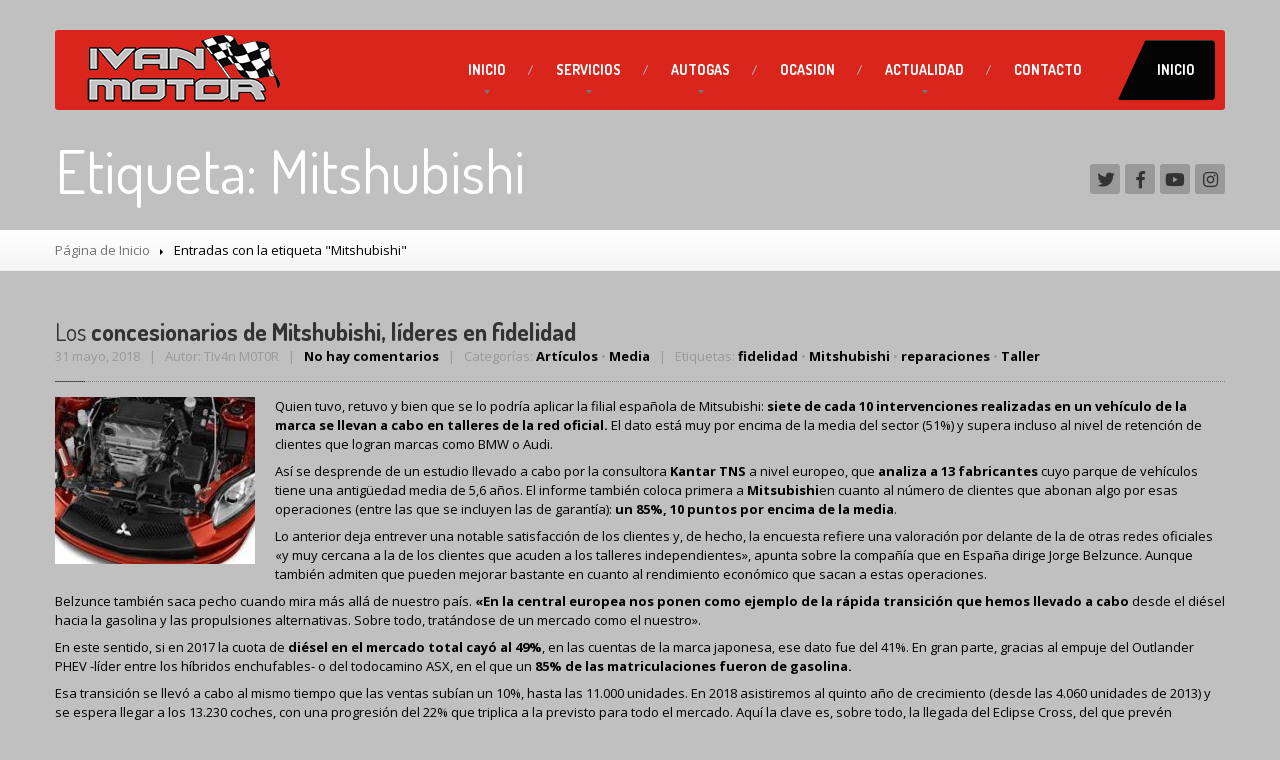

--- FILE ---
content_type: text/html; charset=UTF-8
request_url: https://tallerivanmotor.com/tag/mitshubishi/
body_size: 17969
content:
 <!DOCTYPE html>
<!--[if lt IE 7]> <html class="no-js lt-ie9 lt-ie8 lt-ie7" dir="ltr" lang="es" prefix="og: https://ogp.me/ns#"> <![endif]-->
<!--[if IE 7]> <html class="no-js lt-ie9 lt-ie8" dir="ltr" lang="es" prefix="og: https://ogp.me/ns#"> <![endif]-->
<!--[if IE 8]> <html class="no-js lt-ie9" dir="ltr" lang="es" prefix="og: https://ogp.me/ns#"> <![endif]-->
<!--[if gt IE 8]><!--> <html class="no-js" dir="ltr" lang="es" prefix="og: https://ogp.me/ns#"> <!--<![endif]-->
<head>
	<meta charset="UTF-8" />
	<meta name="viewport" content="width=device-width, initial-scale=1.0" />
	<!-- Platinum Seo Pack, version 2.4.0 by https://techblissonline.com/ -->
<title>Mitshubishi – Taller Iván Motor</title>
<meta name="robots" content="index,follow" />
<link rel="canonical" href="https://tallerivanmotor.com/tag/mitshubishi/" />

<!--Techblissonline Platinum SEO Pack -->

	<link rel="pingback" href="https://tallerivanmotor.com/xmlrpc.php" />

	<!--  ================  -->
	<!--  = Google Fonts =  -->
	<!--  ================  -->
		<script type="text/javascript">
		WebFontConfig = {
			google : {
				families : ['Open+Sans:400,700:latin', 'Dosis:400,700:latin']
			}
		};
		(function() {
			var wf = document.createElement('script');
			wf.src = ('https:' == document.location.protocol ? 'https' : 'http') + '://ajax.googleapis.com/ajax/libs/webfont/1/webfont.js';
			wf.type = 'text/javascript';
			wf.async = 'true';
			var s = document.getElementsByTagName('script')[0];
			s.parentNode.insertBefore(wf, s);
		})();
	</script>

	<!--[if lt IE 9]>
		<script src="http://html5shim.googlecode.com/svn/trunk/html5.js"></script>
		<script src="http://css3-mediaqueries-js.googlecode.com/svn/trunk/css3-mediaqueries.js"></script>
		<![endif]-->

		<!-- W3TC-include-js-head -->
			<style>img:is([sizes="auto" i], [sizes^="auto," i]) { contain-intrinsic-size: 3000px 1500px }</style>
	
		<!-- All in One SEO 4.7.3 - aioseo.com -->
		<meta name="robots" content="max-image-preview:large" />
		<link rel="canonical" href="https://tallerivanmotor.com/tag/mitshubishi/" />
		<meta name="generator" content="All in One SEO (AIOSEO) 4.7.3" />
		<!-- All in One SEO -->

<link rel='dns-prefetch' href='//translate.google.com' />
<link rel='dns-prefetch' href='//maps.google.com' />
<link rel="alternate" type="application/rss+xml" title="Taller Iván Motor &raquo; Feed" href="https://tallerivanmotor.com/feed/" />
		<!-- This site uses the Google Analytics by MonsterInsights plugin v9.1.1 - Using Analytics tracking - https://www.monsterinsights.com/ -->
		<!-- Nota: MonsterInsights no está actualmente configurado en este sitio. El dueño del sitio necesita identificarse usando su cuenta de Google Analytics en el panel de ajustes de MonsterInsights. -->
					<!-- No tracking code set -->
				<!-- / Google Analytics by MonsterInsights -->
		<script type="text/javascript">
/* <![CDATA[ */
window._wpemojiSettings = {"baseUrl":"https:\/\/s.w.org\/images\/core\/emoji\/16.0.1\/72x72\/","ext":".png","svgUrl":"https:\/\/s.w.org\/images\/core\/emoji\/16.0.1\/svg\/","svgExt":".svg","source":{"concatemoji":"https:\/\/tallerivanmotor.com\/wp-includes\/js\/wp-emoji-release.min.js?ver=6.8.3"}};
/*! This file is auto-generated */
!function(s,n){var o,i,e;function c(e){try{var t={supportTests:e,timestamp:(new Date).valueOf()};sessionStorage.setItem(o,JSON.stringify(t))}catch(e){}}function p(e,t,n){e.clearRect(0,0,e.canvas.width,e.canvas.height),e.fillText(t,0,0);var t=new Uint32Array(e.getImageData(0,0,e.canvas.width,e.canvas.height).data),a=(e.clearRect(0,0,e.canvas.width,e.canvas.height),e.fillText(n,0,0),new Uint32Array(e.getImageData(0,0,e.canvas.width,e.canvas.height).data));return t.every(function(e,t){return e===a[t]})}function u(e,t){e.clearRect(0,0,e.canvas.width,e.canvas.height),e.fillText(t,0,0);for(var n=e.getImageData(16,16,1,1),a=0;a<n.data.length;a++)if(0!==n.data[a])return!1;return!0}function f(e,t,n,a){switch(t){case"flag":return n(e,"\ud83c\udff3\ufe0f\u200d\u26a7\ufe0f","\ud83c\udff3\ufe0f\u200b\u26a7\ufe0f")?!1:!n(e,"\ud83c\udde8\ud83c\uddf6","\ud83c\udde8\u200b\ud83c\uddf6")&&!n(e,"\ud83c\udff4\udb40\udc67\udb40\udc62\udb40\udc65\udb40\udc6e\udb40\udc67\udb40\udc7f","\ud83c\udff4\u200b\udb40\udc67\u200b\udb40\udc62\u200b\udb40\udc65\u200b\udb40\udc6e\u200b\udb40\udc67\u200b\udb40\udc7f");case"emoji":return!a(e,"\ud83e\udedf")}return!1}function g(e,t,n,a){var r="undefined"!=typeof WorkerGlobalScope&&self instanceof WorkerGlobalScope?new OffscreenCanvas(300,150):s.createElement("canvas"),o=r.getContext("2d",{willReadFrequently:!0}),i=(o.textBaseline="top",o.font="600 32px Arial",{});return e.forEach(function(e){i[e]=t(o,e,n,a)}),i}function t(e){var t=s.createElement("script");t.src=e,t.defer=!0,s.head.appendChild(t)}"undefined"!=typeof Promise&&(o="wpEmojiSettingsSupports",i=["flag","emoji"],n.supports={everything:!0,everythingExceptFlag:!0},e=new Promise(function(e){s.addEventListener("DOMContentLoaded",e,{once:!0})}),new Promise(function(t){var n=function(){try{var e=JSON.parse(sessionStorage.getItem(o));if("object"==typeof e&&"number"==typeof e.timestamp&&(new Date).valueOf()<e.timestamp+604800&&"object"==typeof e.supportTests)return e.supportTests}catch(e){}return null}();if(!n){if("undefined"!=typeof Worker&&"undefined"!=typeof OffscreenCanvas&&"undefined"!=typeof URL&&URL.createObjectURL&&"undefined"!=typeof Blob)try{var e="postMessage("+g.toString()+"("+[JSON.stringify(i),f.toString(),p.toString(),u.toString()].join(",")+"));",a=new Blob([e],{type:"text/javascript"}),r=new Worker(URL.createObjectURL(a),{name:"wpTestEmojiSupports"});return void(r.onmessage=function(e){c(n=e.data),r.terminate(),t(n)})}catch(e){}c(n=g(i,f,p,u))}t(n)}).then(function(e){for(var t in e)n.supports[t]=e[t],n.supports.everything=n.supports.everything&&n.supports[t],"flag"!==t&&(n.supports.everythingExceptFlag=n.supports.everythingExceptFlag&&n.supports[t]);n.supports.everythingExceptFlag=n.supports.everythingExceptFlag&&!n.supports.flag,n.DOMReady=!1,n.readyCallback=function(){n.DOMReady=!0}}).then(function(){return e}).then(function(){var e;n.supports.everything||(n.readyCallback(),(e=n.source||{}).concatemoji?t(e.concatemoji):e.wpemoji&&e.twemoji&&(t(e.twemoji),t(e.wpemoji)))}))}((window,document),window._wpemojiSettings);
/* ]]> */
</script>

<link rel='stylesheet' id='cnss_font_awesome_css-css' href='https://tallerivanmotor.com/wp-content/plugins/easy-social-icons/css/font-awesome/css/all.min.css?ver=5.7.2' type='text/css' media='all' />
<link rel='stylesheet' id='cnss_font_awesome_v4_shims-css' href='https://tallerivanmotor.com/wp-content/plugins/easy-social-icons/css/font-awesome/css/v4-shims.min.css?ver=5.7.2' type='text/css' media='all' />
<link rel='stylesheet' id='cnss_css-css' href='https://tallerivanmotor.com/wp-content/plugins/easy-social-icons/css/cnss.css?ver=1.0' type='text/css' media='all' />
<style id='wp-emoji-styles-inline-css' type='text/css'>

	img.wp-smiley, img.emoji {
		display: inline !important;
		border: none !important;
		box-shadow: none !important;
		height: 1em !important;
		width: 1em !important;
		margin: 0 0.07em !important;
		vertical-align: -0.1em !important;
		background: none !important;
		padding: 0 !important;
	}
</style>
<link rel='stylesheet' id='wp-block-library-css' href='https://tallerivanmotor.com/wp-includes/css/dist/block-library/style.min.css?ver=6.8.3' type='text/css' media='all' />
<style id='classic-theme-styles-inline-css' type='text/css'>
/*! This file is auto-generated */
.wp-block-button__link{color:#fff;background-color:#32373c;border-radius:9999px;box-shadow:none;text-decoration:none;padding:calc(.667em + 2px) calc(1.333em + 2px);font-size:1.125em}.wp-block-file__button{background:#32373c;color:#fff;text-decoration:none}
</style>
<style id='global-styles-inline-css' type='text/css'>
:root{--wp--preset--aspect-ratio--square: 1;--wp--preset--aspect-ratio--4-3: 4/3;--wp--preset--aspect-ratio--3-4: 3/4;--wp--preset--aspect-ratio--3-2: 3/2;--wp--preset--aspect-ratio--2-3: 2/3;--wp--preset--aspect-ratio--16-9: 16/9;--wp--preset--aspect-ratio--9-16: 9/16;--wp--preset--color--black: #000000;--wp--preset--color--cyan-bluish-gray: #abb8c3;--wp--preset--color--white: #ffffff;--wp--preset--color--pale-pink: #f78da7;--wp--preset--color--vivid-red: #cf2e2e;--wp--preset--color--luminous-vivid-orange: #ff6900;--wp--preset--color--luminous-vivid-amber: #fcb900;--wp--preset--color--light-green-cyan: #7bdcb5;--wp--preset--color--vivid-green-cyan: #00d084;--wp--preset--color--pale-cyan-blue: #8ed1fc;--wp--preset--color--vivid-cyan-blue: #0693e3;--wp--preset--color--vivid-purple: #9b51e0;--wp--preset--gradient--vivid-cyan-blue-to-vivid-purple: linear-gradient(135deg,rgba(6,147,227,1) 0%,rgb(155,81,224) 100%);--wp--preset--gradient--light-green-cyan-to-vivid-green-cyan: linear-gradient(135deg,rgb(122,220,180) 0%,rgb(0,208,130) 100%);--wp--preset--gradient--luminous-vivid-amber-to-luminous-vivid-orange: linear-gradient(135deg,rgba(252,185,0,1) 0%,rgba(255,105,0,1) 100%);--wp--preset--gradient--luminous-vivid-orange-to-vivid-red: linear-gradient(135deg,rgba(255,105,0,1) 0%,rgb(207,46,46) 100%);--wp--preset--gradient--very-light-gray-to-cyan-bluish-gray: linear-gradient(135deg,rgb(238,238,238) 0%,rgb(169,184,195) 100%);--wp--preset--gradient--cool-to-warm-spectrum: linear-gradient(135deg,rgb(74,234,220) 0%,rgb(151,120,209) 20%,rgb(207,42,186) 40%,rgb(238,44,130) 60%,rgb(251,105,98) 80%,rgb(254,248,76) 100%);--wp--preset--gradient--blush-light-purple: linear-gradient(135deg,rgb(255,206,236) 0%,rgb(152,150,240) 100%);--wp--preset--gradient--blush-bordeaux: linear-gradient(135deg,rgb(254,205,165) 0%,rgb(254,45,45) 50%,rgb(107,0,62) 100%);--wp--preset--gradient--luminous-dusk: linear-gradient(135deg,rgb(255,203,112) 0%,rgb(199,81,192) 50%,rgb(65,88,208) 100%);--wp--preset--gradient--pale-ocean: linear-gradient(135deg,rgb(255,245,203) 0%,rgb(182,227,212) 50%,rgb(51,167,181) 100%);--wp--preset--gradient--electric-grass: linear-gradient(135deg,rgb(202,248,128) 0%,rgb(113,206,126) 100%);--wp--preset--gradient--midnight: linear-gradient(135deg,rgb(2,3,129) 0%,rgb(40,116,252) 100%);--wp--preset--font-size--small: 13px;--wp--preset--font-size--medium: 20px;--wp--preset--font-size--large: 36px;--wp--preset--font-size--x-large: 42px;--wp--preset--font-family--inter: "Inter", sans-serif;--wp--preset--font-family--cardo: Cardo;--wp--preset--spacing--20: 0.44rem;--wp--preset--spacing--30: 0.67rem;--wp--preset--spacing--40: 1rem;--wp--preset--spacing--50: 1.5rem;--wp--preset--spacing--60: 2.25rem;--wp--preset--spacing--70: 3.38rem;--wp--preset--spacing--80: 5.06rem;--wp--preset--shadow--natural: 6px 6px 9px rgba(0, 0, 0, 0.2);--wp--preset--shadow--deep: 12px 12px 50px rgba(0, 0, 0, 0.4);--wp--preset--shadow--sharp: 6px 6px 0px rgba(0, 0, 0, 0.2);--wp--preset--shadow--outlined: 6px 6px 0px -3px rgba(255, 255, 255, 1), 6px 6px rgba(0, 0, 0, 1);--wp--preset--shadow--crisp: 6px 6px 0px rgba(0, 0, 0, 1);}:where(.is-layout-flex){gap: 0.5em;}:where(.is-layout-grid){gap: 0.5em;}body .is-layout-flex{display: flex;}.is-layout-flex{flex-wrap: wrap;align-items: center;}.is-layout-flex > :is(*, div){margin: 0;}body .is-layout-grid{display: grid;}.is-layout-grid > :is(*, div){margin: 0;}:where(.wp-block-columns.is-layout-flex){gap: 2em;}:where(.wp-block-columns.is-layout-grid){gap: 2em;}:where(.wp-block-post-template.is-layout-flex){gap: 1.25em;}:where(.wp-block-post-template.is-layout-grid){gap: 1.25em;}.has-black-color{color: var(--wp--preset--color--black) !important;}.has-cyan-bluish-gray-color{color: var(--wp--preset--color--cyan-bluish-gray) !important;}.has-white-color{color: var(--wp--preset--color--white) !important;}.has-pale-pink-color{color: var(--wp--preset--color--pale-pink) !important;}.has-vivid-red-color{color: var(--wp--preset--color--vivid-red) !important;}.has-luminous-vivid-orange-color{color: var(--wp--preset--color--luminous-vivid-orange) !important;}.has-luminous-vivid-amber-color{color: var(--wp--preset--color--luminous-vivid-amber) !important;}.has-light-green-cyan-color{color: var(--wp--preset--color--light-green-cyan) !important;}.has-vivid-green-cyan-color{color: var(--wp--preset--color--vivid-green-cyan) !important;}.has-pale-cyan-blue-color{color: var(--wp--preset--color--pale-cyan-blue) !important;}.has-vivid-cyan-blue-color{color: var(--wp--preset--color--vivid-cyan-blue) !important;}.has-vivid-purple-color{color: var(--wp--preset--color--vivid-purple) !important;}.has-black-background-color{background-color: var(--wp--preset--color--black) !important;}.has-cyan-bluish-gray-background-color{background-color: var(--wp--preset--color--cyan-bluish-gray) !important;}.has-white-background-color{background-color: var(--wp--preset--color--white) !important;}.has-pale-pink-background-color{background-color: var(--wp--preset--color--pale-pink) !important;}.has-vivid-red-background-color{background-color: var(--wp--preset--color--vivid-red) !important;}.has-luminous-vivid-orange-background-color{background-color: var(--wp--preset--color--luminous-vivid-orange) !important;}.has-luminous-vivid-amber-background-color{background-color: var(--wp--preset--color--luminous-vivid-amber) !important;}.has-light-green-cyan-background-color{background-color: var(--wp--preset--color--light-green-cyan) !important;}.has-vivid-green-cyan-background-color{background-color: var(--wp--preset--color--vivid-green-cyan) !important;}.has-pale-cyan-blue-background-color{background-color: var(--wp--preset--color--pale-cyan-blue) !important;}.has-vivid-cyan-blue-background-color{background-color: var(--wp--preset--color--vivid-cyan-blue) !important;}.has-vivid-purple-background-color{background-color: var(--wp--preset--color--vivid-purple) !important;}.has-black-border-color{border-color: var(--wp--preset--color--black) !important;}.has-cyan-bluish-gray-border-color{border-color: var(--wp--preset--color--cyan-bluish-gray) !important;}.has-white-border-color{border-color: var(--wp--preset--color--white) !important;}.has-pale-pink-border-color{border-color: var(--wp--preset--color--pale-pink) !important;}.has-vivid-red-border-color{border-color: var(--wp--preset--color--vivid-red) !important;}.has-luminous-vivid-orange-border-color{border-color: var(--wp--preset--color--luminous-vivid-orange) !important;}.has-luminous-vivid-amber-border-color{border-color: var(--wp--preset--color--luminous-vivid-amber) !important;}.has-light-green-cyan-border-color{border-color: var(--wp--preset--color--light-green-cyan) !important;}.has-vivid-green-cyan-border-color{border-color: var(--wp--preset--color--vivid-green-cyan) !important;}.has-pale-cyan-blue-border-color{border-color: var(--wp--preset--color--pale-cyan-blue) !important;}.has-vivid-cyan-blue-border-color{border-color: var(--wp--preset--color--vivid-cyan-blue) !important;}.has-vivid-purple-border-color{border-color: var(--wp--preset--color--vivid-purple) !important;}.has-vivid-cyan-blue-to-vivid-purple-gradient-background{background: var(--wp--preset--gradient--vivid-cyan-blue-to-vivid-purple) !important;}.has-light-green-cyan-to-vivid-green-cyan-gradient-background{background: var(--wp--preset--gradient--light-green-cyan-to-vivid-green-cyan) !important;}.has-luminous-vivid-amber-to-luminous-vivid-orange-gradient-background{background: var(--wp--preset--gradient--luminous-vivid-amber-to-luminous-vivid-orange) !important;}.has-luminous-vivid-orange-to-vivid-red-gradient-background{background: var(--wp--preset--gradient--luminous-vivid-orange-to-vivid-red) !important;}.has-very-light-gray-to-cyan-bluish-gray-gradient-background{background: var(--wp--preset--gradient--very-light-gray-to-cyan-bluish-gray) !important;}.has-cool-to-warm-spectrum-gradient-background{background: var(--wp--preset--gradient--cool-to-warm-spectrum) !important;}.has-blush-light-purple-gradient-background{background: var(--wp--preset--gradient--blush-light-purple) !important;}.has-blush-bordeaux-gradient-background{background: var(--wp--preset--gradient--blush-bordeaux) !important;}.has-luminous-dusk-gradient-background{background: var(--wp--preset--gradient--luminous-dusk) !important;}.has-pale-ocean-gradient-background{background: var(--wp--preset--gradient--pale-ocean) !important;}.has-electric-grass-gradient-background{background: var(--wp--preset--gradient--electric-grass) !important;}.has-midnight-gradient-background{background: var(--wp--preset--gradient--midnight) !important;}.has-small-font-size{font-size: var(--wp--preset--font-size--small) !important;}.has-medium-font-size{font-size: var(--wp--preset--font-size--medium) !important;}.has-large-font-size{font-size: var(--wp--preset--font-size--large) !important;}.has-x-large-font-size{font-size: var(--wp--preset--font-size--x-large) !important;}
:where(.wp-block-post-template.is-layout-flex){gap: 1.25em;}:where(.wp-block-post-template.is-layout-grid){gap: 1.25em;}
:where(.wp-block-columns.is-layout-flex){gap: 2em;}:where(.wp-block-columns.is-layout-grid){gap: 2em;}
:root :where(.wp-block-pullquote){font-size: 1.5em;line-height: 1.6;}
</style>
<link rel='stylesheet' id='contact-form-7-css' href='https://tallerivanmotor.com/wp-content/plugins/contact-form-7/includes/css/styles.css?ver=5.9.8' type='text/css' media='all' />
<link rel='stylesheet' id='google-language-translator-css' href='https://tallerivanmotor.com/wp-content/plugins/google-language-translator/css/style.css?ver=6.0.20' type='text/css' media='' />
<link rel='stylesheet' id='woocommerce-layout-css' href='https://tallerivanmotor.com/wp-content/plugins/woocommerce/assets/css/woocommerce-layout.css?ver=9.3.5' type='text/css' media='all' />
<link rel='stylesheet' id='woocommerce-smallscreen-css' href='https://tallerivanmotor.com/wp-content/plugins/woocommerce/assets/css/woocommerce-smallscreen.css?ver=9.3.5' type='text/css' media='only screen and (max-width: 768px)' />
<link rel='stylesheet' id='woocommerce-general-css' href='https://tallerivanmotor.com/wp-content/plugins/woocommerce/assets/css/woocommerce.css?ver=9.3.5' type='text/css' media='all' />
<style id='woocommerce-inline-inline-css' type='text/css'>
.woocommerce form .form-row .required { visibility: visible; }
</style>
<link rel='stylesheet' id='wpcm_css_frontend-css' href='https://tallerivanmotor.com/wp-content/plugins/wp-car-manager/assets/css/frontend.css?ver=1.3.4' type='text/css' media='all' />
<link rel='stylesheet' id='bootstrap-css' href='https://tallerivanmotor.com/wp-content/themes/carpress/assets/stylesheets/bootstrap.css?ver=2.2.1' type='text/css' media='all' />
<link rel='stylesheet' id='main-css-css' href='https://tallerivanmotor.com/wp-content/themes/carpress/assets/stylesheets/main.css?ver=1.4.1' type='text/css' media='all' />
<link rel='stylesheet' id='jquery-ui-carpress-css' href='https://tallerivanmotor.com/wp-content/themes/carpress/assets/jquery-ui/css/smoothness/jquery-ui-1.10.2.custom.min.css?ver=1.10.2' type='text/css' media='all' />
<script type="text/javascript" src="https://tallerivanmotor.com/wp-includes/js/jquery/jquery.min.js?ver=3.7.1" id="jquery-core-js"></script>
<script type="text/javascript" src="https://tallerivanmotor.com/wp-includes/js/jquery/jquery-migrate.min.js?ver=3.4.1" id="jquery-migrate-js"></script>
<script type="text/javascript" src="https://tallerivanmotor.com/wp-content/plugins/easy-social-icons/js/cnss.js?ver=1.0" id="cnss_js-js"></script>
<script type="text/javascript" src="https://tallerivanmotor.com/wp-content/plugins/woocommerce/assets/js/jquery-blockui/jquery.blockUI.min.js?ver=2.7.0-wc.9.3.5" id="jquery-blockui-js" defer="defer" data-wp-strategy="defer"></script>
<script type="text/javascript" id="wc-add-to-cart-js-extra">
/* <![CDATA[ */
var wc_add_to_cart_params = {"ajax_url":"\/wp-admin\/admin-ajax.php","wc_ajax_url":"\/?wc-ajax=%%endpoint%%","i18n_view_cart":"View cart","cart_url":"https:\/\/tallerivanmotor.com","is_cart":"","cart_redirect_after_add":"no"};
/* ]]> */
</script>
<script type="text/javascript" src="https://tallerivanmotor.com/wp-content/plugins/woocommerce/assets/js/frontend/add-to-cart.min.js?ver=9.3.5" id="wc-add-to-cart-js" defer="defer" data-wp-strategy="defer"></script>
<script type="text/javascript" src="https://tallerivanmotor.com/wp-content/plugins/woocommerce/assets/js/js-cookie/js.cookie.min.js?ver=2.1.4-wc.9.3.5" id="js-cookie-js" defer="defer" data-wp-strategy="defer"></script>
<script type="text/javascript" id="woocommerce-js-extra">
/* <![CDATA[ */
var woocommerce_params = {"ajax_url":"\/wp-admin\/admin-ajax.php","wc_ajax_url":"\/?wc-ajax=%%endpoint%%"};
/* ]]> */
</script>
<script type="text/javascript" src="https://tallerivanmotor.com/wp-content/plugins/woocommerce/assets/js/frontend/woocommerce.min.js?ver=9.3.5" id="woocommerce-js" defer="defer" data-wp-strategy="defer"></script>
<link rel="https://api.w.org/" href="https://tallerivanmotor.com/wp-json/" /><link rel="alternate" title="JSON" type="application/json" href="https://tallerivanmotor.com/wp-json/wp/v2/tags/155" /><link rel="EditURI" type="application/rsd+xml" title="RSD" href="https://tallerivanmotor.com/xmlrpc.php?rsd" />
<meta name="generator" content="WordPress 6.8.3" />
<meta name="generator" content="WooCommerce 9.3.5" />
	<link rel="preconnect" href="https://fonts.googleapis.com">
	<link rel="preconnect" href="https://fonts.gstatic.com">
	<style type="text/css">
		ul.cnss-social-icon li.cn-fa-icon a:hover{opacity: 0.7!important;color:#ffffff!important;}
		</style><style>#google_language_translator a{display:none!important;}div.skiptranslate.goog-te-gadget{display:inline!important;}.goog-te-gadget{color:transparent!important;}.goog-te-gadget{font-size:0px!important;}.goog-branding{display:none;}.goog-tooltip{display: none!important;}.goog-tooltip:hover{display: none!important;}.goog-text-highlight{background-color:transparent!important;border:none!important;box-shadow:none!important;}#flags{display:none;}#google_language_translator{color:transparent;}body{top:0px!important;}#goog-gt-{display:none!important;}font font{background-color:transparent!important;box-shadow:none!important;position:initial!important;}</style><link rel="alternate" type="application/rss+xml" title="Taller Iván Motor &raquo; Etiqueta Mitshubishi del feed" href="https://tallerivanmotor.com/tag/mitshubishi/feed/" />
		<!--Customizer CSS-->
		<style type="text/css">

		/******************
		Default theme color
		*******************/
					a,
			.opening-time .time-table .opening-time--title,
			.theme-clr,
			.navbar .nav > li a:hover,
			.navbar .nav > li.active > a:hover,
			.dropdown-menu > li > a:hover,
			.opening-time .week-day.today dt,
			.sidebar-item.widget_nav_menu .nav-pills > li > a:hover,
			.lined .meta-data a,
			.table tbody .active td,
			.foot a.tweet_user,
			.foot a.read-more,
			.foot .nav a:hover,
			.navbar-inverse .nav-collapse .nav > li > a:hover:hover,
			.opening-time .time-table > .additional-info {
				color: #050505;
			}

			.navbar .nav > li.dropdown:hover > .dropdown-toggle,
			a:hover {
				color: #040404;
			}

			.navbar .nav > li.active > a,
			.navbar .nav > li.active:after {
				border-bottom-color: #050505;
			}

			.navbar .nav > li.dropdown.open > a:after,
			.navbar .nav > li.dropdown.active > a:after,
			.navbar .nav > li.dropdown.open.active > a:after,
			.navbar .nav > li.dropdown:hover > a:after {
				border-top-color: #050505;
			}

			.breadcrumbs-container .divider {
				border-left-color: #050505;
			}

			.nav-collapse .dropdown-menu,
			#wp-calendar caption,
			.accordion-heading.open a .icon,
			.tap-to-call {
				background-color: #050505;
			}

			select:focus,
			textarea:focus,
			input[type="text"]:focus,
			input[type="password"]:focus,
			input[type="datetime"]:focus,
			input[type="datetime-local"]:focus,
			input[type="date"]:focus,
			input[type="month"]:focus,
			input[type="time"]:focus,
			input[type="week"]:focus,
			input[type="number"]:focus,
			input[type="email"]:focus,
			input[type="url"]:focus,
			input[type="search"]:focus,
			input[type="tel"]:focus,
			input[type="color"]:focus,
			.uneditable-input:focus {
				border-color: #050505;
			}

			.table tbody .active {
				border-left-color: #050505;
				border-right-color: #050505;
			}

			.table tbody .active td {
				border-top-color: #050505;
				border-bottom-color: #050505;
			}

			.btn-featured:hover {
				background-color: #040404;
			}

			.foot {
				background-color: #050505;
				border-top-color: #040404;
			}

			.arrows .fa-chevron-right:hover:hover,
			.arrows .fa-chevron-left:hover:hover,
			.foot #to-the-top,
			.jumbotron .bottom-widgets,
			.navbar-inverse .btn-navbar,
			.btn-featured {
				background-color: #050505;
				background-image: -moz-linear-gradient(top, #050505, #040404);
				background-image: -webkit-gradient(linear, 0 0, 0 100%, from(#050505), to(#040404));
				background-image: -webkit-linear-gradient(top, #050505, #040404);
				background-image: -o-linear-gradient(top, #050505, #040404);
				background-image: linear-gradient(to bottom, #050505, #040404);
			}

			/***********
			Button color
			************/
						.btn-warning,
			.btn-theme,
			#comments-submit-button,
			.sidebar-item.widget_nav_menu .nav-pills > li.active > a,
			.sidebar-item.widget_nav_menu .nav-pills > li.active > a:hover,
			.sidebar-item.widget_nav_menu .nav-pills > li.current-menu-ancestor > a,
			.sidebar-item.widget_nav_menu .nav-pills > li.current-menu-ancestor > a:hover,
			.nav-tabs-theme > .active > a,
			.nav-tabs-theme > .active > a:hover,
			.pagination .page-numbers {
				background-color: #da251c;
				background-image: -moz-linear-gradient(top, #da251c, #b91f18);
				background-image: -webkit-gradient(linear, 0 0, 0 100%, from(#da251c), to(#b91f18));
				background-image: -webkit-linear-gradient(top, #da251c, #b91f18);
				background-image: -o-linear-gradient(top, #da251c, #b91f18);
				background-image: linear-gradient(to bottom, #da251c, #b91f18);
			}
			.opening-time .week-day.today dd,
			.opening-time .week-day.today dt {
				color: #da251c;
			}
			.btn-warning:hover,
			.btn-theme:hover,
			.btn-theme:active,
			.btn-theme.active,
			.btn-theme.disabled,
			.btn-theme[disabled],
			#comments-submit-button:hover,
			#comments-submit-button:active,
			#comments-submit-button.active {
				background-color: #b91f18;
				*background-color: #ae1e16;
			}
			.btn-theme:active,
			.btn-theme.active,
			#comments-submit-button:active
			#comments-submit-button.active,
			.pagination .page-numbers.current {
				background-color: #a41c15;
			}

			/**************
			Base text color
			***************/
			
			blockquote p,
			body {
				color: #000000;
			}

	
			.title-area h1 {
				color: #ffffff;
			}


		
			.dropdown-menu {
				border-top-color: #da251c;
			}
			.navbar .container {
				background: #da251c;
			}

			.btn-featured:before {
				border-top-color: #da251c;
			}



		
			.navbar .nav > li a,
			.navbar .brand,
			.navbar .brand h1,
			.navbar .nav > li.dropdown.active > .dropdown-toggle {
				color: #ffffff;
			}
			@media (max-width: 979px) {
				.navbar .nav > li a,
				.navbar-inverse .nav-collapse .nav > li > a,
				.navbar-inverse .nav-collapse .dropdown-menu a {
					color: #ffffff;
				}
			}

		
			.foot,
			.foot a,
			.foot .lined h2 {
				color: #ffffff !important;
			}
			.foot .lined h5,
			.foot a:hover {
				color: #ababab  !important;
			}


						.divide-line .icon {
				background-color: #c0c0c0;
			}

					.jumbotron .header-padding {
				background-color: rgba(0, 0, 0, 0.5);
			}

					.divide-line .icon {
				background-color: #c0c0c0;
			}


		
				
			</style>
			<!--/Customizer CSS-->

		<!-- Fav icon -->
					<link rel="shortcut icon" href="http://tallerivanmotor.com/wp-content/uploads/2014/05/favicon.ico">
			<noscript><style>.woocommerce-product-gallery{ opacity: 1 !important; }</style></noscript>
	<style type="text/css">.recentcomments a{display:inline !important;padding:0 !important;margin:0 !important;}</style><style type="text/css" id="custom-background-css">
body.custom-background { background-color: #c0c0c0; }
</style>
	<style class='wp-fonts-local' type='text/css'>
@font-face{font-family:Inter;font-style:normal;font-weight:300 900;font-display:fallback;src:url('https://tallerivanmotor.com/wp-content/plugins/woocommerce/assets/fonts/Inter-VariableFont_slnt,wght.woff2') format('woff2');font-stretch:normal;}
@font-face{font-family:Cardo;font-style:normal;font-weight:400;font-display:fallback;src:url('https://tallerivanmotor.com/wp-content/plugins/woocommerce/assets/fonts/cardo_normal_400.woff2') format('woff2');}
</style>
		<style type="text/css" id="wp-custom-css">
			/*
Puedes añadir tu propio CSS aquí.

Haz clic en el icono de ayuda de arriba para averiguar más.
*/

/*.jumbotron{background-image: url("")};*/
.jumbotron{background-color:silver;}		</style>
			<style id="egf-frontend-styles" type="text/css">
		p {} h1 {} h2 {} h3 {} h4 {} h5 {} h6 {} 	</style>
			<!-- W3TC-include-css -->
	</head>
	<!-- W3TC-include-js-body-start -->

	<body class="archive tag tag-mitshubishi tag-155 custom-background wp-theme-carpress theme-carpress woocommerce-no-js">
		<div class="boxed-container">
						<a href="tel:947 47 54 54" class="tap-to-call  hidden-desktop">Pulsa aquí para llamarnos (947 47 54 54)</a>
						<header class="body-header">
				<div class="navbar  navbar-inverse  navbar-fixed-top  js--navbar">
					<div class="container">
						<div class="header-padding  clearfix">
							<!--  =========================================  -->
							<!--  = Used for showing navigation on mobile =  -->
							<!--  =========================================  -->
							<a class="btn btn-navbar" data-toggle="collapse" data-target=".nav-collapse">
								<span class="icon-bar"></span>
								<span class="icon-bar"></span>
								<span class="icon-bar"></span>
							</a>

							<!--  ==============================  -->
							<!--  = Place for logo and tagline =  -->
							<!--  ==============================  -->
							<a title="Taller Ivan Motor" class="brand  retina" href="https://tallerivanmotor.com">
															<img src="http://tallerivanmotor.com/wp-content/uploads/2014/05/logo.png" alt="Taller Iván Motor" />
														</a>

							<!--  =============================================  -->
							<!--  = Main top navigation with drop-drown menus =  -->
							<!--  =============================================  -->
							<div class="nav-collapse collapse">
							<ul id="menu-menu-principal" class="nav"><li id="menu-item-1713" class="menu-item menu-item-type-post_type menu-item-object-page menu-item-home menu-item-has-children menu-item-1713 dropdown"><a href="https://tallerivanmotor.com/" class="dropdown-toggle">Inicio</a>
<ul class="dropdown-menu">
	<li id="menu-item-1711" class="menu-item menu-item-type-post_type menu-item-object-page menu-item-1711"><a href="https://tallerivanmotor.com/instalaciones/">Instalaciones</a></li>
</ul>
</li>
<li id="menu-item-1585" class="menu-item menu-item-type-custom menu-item-object-custom menu-item-has-children menu-item-1585 dropdown"><a class="dropdown-toggle">Servicios</a>
<ul class="dropdown-menu">
	<li id="menu-item-1587" class="menu-item menu-item-type-custom menu-item-object-custom menu-item-1587"><a href="http://tallerivanmotor.com/servicios/frenos/">Frenos</a></li>
	<li id="menu-item-1588" class="menu-item menu-item-type-custom menu-item-object-custom menu-item-1588"><a href="http://tallerivanmotor.com/servicios/autodiagnosis/">Autodiagnosis</a></li>
	<li id="menu-item-1586" class="menu-item menu-item-type-custom menu-item-object-custom menu-item-1586"><a href="http://tallerivanmotor.com/servicios/neumaticos/">Neumáticos</a></li>
	<li id="menu-item-1589" class="menu-item menu-item-type-custom menu-item-object-custom menu-item-1589"><a href="http://tallerivanmotor.com/servicios/autogas/">Autogas</a></li>
</ul>
</li>
<li id="menu-item-1750" class="menu-item menu-item-type-post_type menu-item-object-page menu-item-has-children menu-item-1750 dropdown"><a href="https://tallerivanmotor.com/autogas/" class="dropdown-toggle">Autogas</a>
<ul class="dropdown-menu">
	<li id="menu-item-1948" class="menu-item menu-item-type-custom menu-item-object-custom menu-item-home menu-item-1948"><a href="http://tallerivanmotor.com/"><span class="light">TALLER</span> MULTIMARCA</a></li>
	<li id="menu-item-1950" class="menu-item menu-item-type-custom menu-item-object-custom menu-item-home menu-item-1950"><a href="http://tallerivanmotor.com/"><span class="light">INSTALADOR</span> OFICIAL</a></li>
	<li id="menu-item-1951" class="menu-item menu-item-type-custom menu-item-object-custom menu-item-home menu-item-1951"><a href="http://tallerivanmotor.com/"><span class="light">AUTOGAS</span> (GLP)</a></li>
</ul>
</li>
<li id="menu-item-1863" class="menu-item menu-item-type-post_type menu-item-object-page menu-item-1863"><a href="https://tallerivanmotor.com/ocasion/">OCASION</a></li>
<li id="menu-item-1930" class="menu-item menu-item-type-post_type menu-item-object-page menu-item-has-children menu-item-1930 dropdown"><a href="https://tallerivanmotor.com/actualidad/" class="dropdown-toggle">Actualidad</a>
<ul class="dropdown-menu">
	<li id="menu-item-1936" class="menu-item menu-item-type-post_type menu-item-object-page menu-item-1936"><a href="https://tallerivanmotor.com/articulos/">Artículos</a></li>
	<li id="menu-item-1935" class="menu-item menu-item-type-post_type menu-item-object-page menu-item-1935"><a href="https://tallerivanmotor.com/noticias/">Noticias</a></li>
</ul>
</li>
<li id="menu-item-1396" class="menu-item menu-item-type-post_type menu-item-object-page menu-item-1396"><a href="https://tallerivanmotor.com/contacto/">Contacto</a></li>
</ul>								<a href="https://tallerivanmotor.com/" class="btn btn-featured pull-right">Inicio</a>
														</div><!-- /.nav-collapse-->
						</div>
					</div>
				</div>
			</header>
	<div class="title-area no">
		<div class="container">
		<div class="row">
			<div class="span9">
								<h1>Etiqueta: Mitshubishi</h1>
			</div>
			<div class="social-icons  align-right">
																<a href="https://twitter.com/tallerivanmotor" class="social-icon"><i class="fa  fa-lg  fa-twitter"></i></a>
											<a href="https://www.facebook.com/ivanmotorburgos/" class="social-icon"><i class="fa  fa-lg  fa-facebook"></i></a>
											<a href="https://www.youtube.com/channel/UCOd729TAxb340V8XS3lCM5Q" class="social-icon"><i class="fa  fa-lg  fa-youtube"></i></a>
																													<a href="https://instagram.com/ivan_motor_burgos/" class="social-icon"><i class="fa  fa-lg  fa-instagram"></i></a>
						</div>		</div>
	</div>
	</div>
		<div class="breadcrumbs-container">
		<div class="container">
			<div class="row">
				<div class="span12">
					<ul class="breadcrumb"><li><a href="https://tallerivanmotor.com/">Página de Inicio</a></li> <li class="divider"></li> <li class="current">Entradas con la etiqueta &quot;Mitshubishi&quot;</li></ul>				</div>
			</div>
		</div>
	</div><!-- /breadcrumbs -->

	<div class="main-content">
		<div class="container">
			<div class="row">
				
				<div class="span12">
					<div class="row">

												<div class="span12 post-2155 post type-post status-publish format-standard has-post-thumbnail hentry category-articulos category-media tag-fidelidad tag-mitshubishi tag-reparaciones tag-taller">
							<div class="post-inner">
								<div class="lined">
									<h2><a href="https://tallerivanmotor.com/los-concesionarios-de-mitshubishi-lideres-en-fidelidad/"><span class="light">Los</span> concesionarios de Mitshubishi, líderes en fidelidad</a></h2>
									<div class="meta-data">
										31 mayo, 2018  &nbsp; | &nbsp;
										Autor: TIv4n M0T0R &nbsp; | &nbsp;
										<a href="https://tallerivanmotor.com/los-concesionarios-de-mitshubishi-lideres-en-fidelidad/#respond">No hay comentarios</a> &nbsp; | &nbsp;
										Categorías: <a href="https://tallerivanmotor.com/category/articulos/" rel="category tag">Artículos</a> &bull; <a href="https://tallerivanmotor.com/category/media/" rel="category tag">Media</a> &nbsp; | &nbsp; Etiquetas: <a href="https://tallerivanmotor.com/tag/fidelidad/" rel="tag">fidelidad</a> &bull; <a href="https://tallerivanmotor.com/tag/mitshubishi/" rel="tag">Mitshubishi</a> &bull; <a href="https://tallerivanmotor.com/tag/reparaciones/" rel="tag">reparaciones</a> &bull; <a href="https://tallerivanmotor.com/tag/taller/" rel="tag">Taller</a>																				</div>
									<span class="bolded-line"></span>
								</div>
																	<a href="https://tallerivanmotor.com/los-concesionarios-de-mitshubishi-lideres-en-fidelidad/">
										<img width="200" height="167" src="https://tallerivanmotor.com/wp-content/uploads/2018/05/descarga-200x167.jpg" class="attachment-post-thumbnail size-post-thumbnail wp-post-image" alt="" decoding="async" />									</a>
																<p>Quien tuvo, retuvo y bien que se lo podría aplicar la filial española de Mitsubishi: <strong>siete de cada 10 intervenciones realizadas en un vehículo de la marca se llevan a cabo en talleres de la red oficial.</strong> El dato está muy por encima de la media del sector (51%) y supera incluso al nivel de retención de clientes que logran marcas como BMW o Audi.</p>
<p>Así se desprende de un estudio llevado a cabo por la consultora<strong> Kantar TNS</strong> a nivel europeo, que <strong>analiza a 13 fabricantes</strong> cuyo parque de vehículos tiene una antigüedad media de 5,6 años. El informe también coloca primera a <strong>Mitsubishi</strong>en cuanto al número de clientes que abonan algo por esas operaciones (entre las que se incluyen las de garantía): <strong>un 85%, 10 puntos por encima de la media</strong>.</p>
<p>Lo anterior deja entrever una notable satisfacción de los clientes y, de hecho, la encuesta refiere una valoración por delante de la de otras redes oficiales «y muy cercana a la de los clientes que acuden a los talleres independientes», apunta sobre la compañía que en España dirige Jorge Belzunce. Aunque también admiten que pueden mejorar bastante en cuanto al rendimiento económico que sacan a estas operaciones.</p>
<p>Belzunce también saca pecho cuando mira más allá de nuestro país. <strong>«En la central europea nos ponen como ejemplo de la rápida transición que hemos llevado a cabo</strong> desde el diésel hacia la gasolina y las propulsiones alternativas. Sobre todo, tratándose de un mercado como el nuestro».</p>
<p>En este sentido, si en 2017 la cuota de <strong>diésel en el mercado total cayó al 49%</strong>, en las cuentas de la marca japonesa, ese dato fue del 41%. En gran parte, gracias al empuje del Outlander PHEV -líder entre los híbridos enchufables- o del todocamino ASX, en el que un<strong> 85% de las matriculaciones fueron de gasolina.</strong></p>
<p>Esa transición se llevó a cabo al mismo tiempo que las ventas subían un 10%, hasta las 11.000 unidades. En 2018 asistiremos al quinto año de crecimiento (desde las 4.060 unidades de 2013) y se espera llegar a los 13.230 coches, con una progresión del 22% que triplica a la previsto para todo el mercado. Aquí la clave es, sobre todo, la llegada del Eclipse Cross, del que prevén despachar 2.500 coches. Del Outlander PHEV esperan llegar a 1.300 coches, casi el doble que en 2017.</p>
<p>Belzunce dice que «el arte» es seguir mejorando «en estos tiempos difíciles» hasta que<strong>, a partir de 2020,</strong> empiecen a llegar los <strong>primeros productos nacidos bajo el paraguas de la alianza con Renault y con Nissan</strong>. La hoja de ruta ya confirmada incluye un nuevo Outlander más grande y un sustituto del ASX de menor tamaño, logrando así que el reciente Eclipse Cross, ahora muy encajonado entre ambos por tamaño, respire.</p>
<p>«Para esas fechas, queremos que los<strong> híbridos &#8216;enchufables&#8217; sean el 20% o 25% de las ventas</strong>«, asegura el director general y CEO de Mitsubishi España. «Esta tecnología se extenderá a otros modelos, a<strong>parecerán coches 100% eléctricos</strong> y otros de segmentos en los que nunca hemos estado, por lo que lo fácil desde entonces será crecer, incluso en términos exponenciales», dice Belzunce. Pero no pone cifra y tampoco cree necesario ampliar la red de concesionarios -hoy con 55- cuya rentabilidad media durante este ejercicio debería acercarse al 2%.</p>
<p>FUENTE: <a href="http://www.elmundo.es/motor/2018/05/31/5b0fa56b22601dc5188b45b5.html">http://www.elmundo.es/motor/2018/05/31/5b0fa56b22601dc5188b45b5.html</a></p>
																<div class="clearfix"></div>
							</div>
						</div><!-- /blogpost -->

						<div class="span12">
							<div class="divide-line">
								<div class="icon icons-divider-3"></div>
							</div>
						</div>

						

						<div class="span12">
							<div class="row">
								<div class="pagination">
																	</div>
							</div>
						</div>

					</div>
				</div><!-- /blog -->

				
			</div><!-- / -->
		</div><!-- /container -->
	</div>


	<div class="foot">
		<a href="#" id="to-the-top">
			<i class="fa  fa-chevron-up"></i>
		</a>
		<div class="container">

			<div class="row">

						<div class="span6">
			<div class="lined">
								<a href="http://tallerivanmotor.com/contacto/" class="btn btn-warning pull-right">Contactar</a>
								<h2><span class="light">Datos</span> de Contacto &#8211; Taller Iván Motor</h2>				<span class="bolded-line"></span>
			</div>
			<div class="textwidget"><p><b>Taller Iván Motor - Taller Multimarca , Instalador  Autorizado GLP.</b></p>
<p><b>Dirección:</b>Crta Madrid-Irún Km 243 Polígono Taglosa nº13</p>
<p>Burgos, 09007 (Burgos)</p>
<p><b>Tel.:</b> 947 475 454</p>
<p><b>Email:</b> info@tallerivanmotor.com</p>
<p><b>Horario:</b> DE <b>LUNES</b> A <b>VIERNES</b> DE 9:00h A 13.30h  Y DE 16h  A 20:30h</p>
</div>
		</div>
		<div class="span3"><div class="widget_tag_cloud"><div class="lined"><h2><span class="light">Enlaces</span> de Interés</h2><span class="bolded-line"></span></div><div class="tagcloud"><a href="https://tallerivanmotor.com/tag/2017/" class="tag-cloud-link tag-link-121 tag-link-position-1" style="font-size: 16.75pt;" aria-label="2017 (3 elementos)">2017</a>
<a href="https://tallerivanmotor.com/tag/automovil/" class="tag-cloud-link tag-link-158 tag-link-position-2" style="font-size: 8pt;" aria-label="automóvil (1 elemento)">automóvil</a>
<a href="https://tallerivanmotor.com/tag/carretera/" class="tag-cloud-link tag-link-172 tag-link-position-3" style="font-size: 8pt;" aria-label="carretera (1 elemento)">carretera</a>
<a href="https://tallerivanmotor.com/tag/coche/" class="tag-cloud-link tag-link-109 tag-link-position-4" style="font-size: 22pt;" aria-label="coche (5 elementos)">coche</a>
<a href="https://tallerivanmotor.com/tag/coche-autonomo/" class="tag-cloud-link tag-link-157 tag-link-position-5" style="font-size: 8pt;" aria-label="coche autónomo (1 elemento)">coche autónomo</a>
<a href="https://tallerivanmotor.com/tag/comprobaciones/" class="tag-cloud-link tag-link-113 tag-link-position-6" style="font-size: 8pt;" aria-label="comprobaciones (1 elemento)">comprobaciones</a>
<a href="https://tallerivanmotor.com/tag/conduccion-automatizada/" class="tag-cloud-link tag-link-159 tag-link-position-7" style="font-size: 8pt;" aria-label="conducción automatizada (1 elemento)">conducción automatizada</a>
<a href="https://tallerivanmotor.com/tag/conduccion-responsable/" class="tag-cloud-link tag-link-171 tag-link-position-8" style="font-size: 8pt;" aria-label="conducción responsable (1 elemento)">conducción responsable</a>
<a href="https://tallerivanmotor.com/tag/consejos/" class="tag-cloud-link tag-link-153 tag-link-position-9" style="font-size: 13.25pt;" aria-label="consejos (2 elementos)">consejos</a>
<a href="https://tallerivanmotor.com/tag/dgt/" class="tag-cloud-link tag-link-156 tag-link-position-10" style="font-size: 13.25pt;" aria-label="DGT (2 elementos)">DGT</a>
<a href="https://tallerivanmotor.com/tag/erorres/" class="tag-cloud-link tag-link-152 tag-link-position-11" style="font-size: 8pt;" aria-label="erorres (1 elemento)">erorres</a>
<a href="https://tallerivanmotor.com/tag/estado/" class="tag-cloud-link tag-link-114 tag-link-position-12" style="font-size: 8pt;" aria-label="estado (1 elemento)">estado</a>
<a href="https://tallerivanmotor.com/tag/fidelidad/" class="tag-cloud-link tag-link-154 tag-link-position-13" style="font-size: 8pt;" aria-label="fidelidad (1 elemento)">fidelidad</a>
<a href="https://tallerivanmotor.com/tag/futuro/" class="tag-cloud-link tag-link-143 tag-link-position-14" style="font-size: 13.25pt;" aria-label="futuro (2 elementos)">futuro</a>
<a href="https://tallerivanmotor.com/tag/inclemencias/" class="tag-cloud-link tag-link-174 tag-link-position-15" style="font-size: 8pt;" aria-label="inclemencias (1 elemento)">inclemencias</a>
<a href="https://tallerivanmotor.com/tag/innovar/" class="tag-cloud-link tag-link-160 tag-link-position-16" style="font-size: 8pt;" aria-label="innovar (1 elemento)">innovar</a>
<a href="https://tallerivanmotor.com/tag/inteligente/" class="tag-cloud-link tag-link-165 tag-link-position-17" style="font-size: 8pt;" aria-label="inteligente (1 elemento)">inteligente</a>
<a href="https://tallerivanmotor.com/tag/invierno/" class="tag-cloud-link tag-link-167 tag-link-position-18" style="font-size: 8pt;" aria-label="invierno (1 elemento)">invierno</a>
<a href="https://tallerivanmotor.com/tag/madera/" class="tag-cloud-link tag-link-163 tag-link-position-19" style="font-size: 8pt;" aria-label="madera (1 elemento)">madera</a>
<a href="https://tallerivanmotor.com/tag/mal-tiempo/" class="tag-cloud-link tag-link-175 tag-link-position-20" style="font-size: 8pt;" aria-label="mal tiempo (1 elemento)">mal tiempo</a>
<a href="https://tallerivanmotor.com/tag/mantenimiento/" class="tag-cloud-link tag-link-115 tag-link-position-21" style="font-size: 8pt;" aria-label="mantenimiento (1 elemento)">mantenimiento</a>
<a href="https://tallerivanmotor.com/tag/marcas-de-coche/" class="tag-cloud-link tag-link-122 tag-link-position-22" style="font-size: 13.25pt;" aria-label="marcas de coche (2 elementos)">marcas de coche</a>
<a href="https://tallerivanmotor.com/tag/mejores-coches/" class="tag-cloud-link tag-link-123 tag-link-position-23" style="font-size: 13.25pt;" aria-label="mejores coches (2 elementos)">mejores coches</a>
<a href="https://tallerivanmotor.com/tag/michelin/" class="tag-cloud-link tag-link-161 tag-link-position-24" style="font-size: 8pt;" aria-label="michelin (1 elemento)">michelin</a>
<a href="https://tallerivanmotor.com/tag/mitshubishi/" class="tag-cloud-link tag-link-155 tag-link-position-25" style="font-size: 8pt;" aria-label="Mitshubishi (1 elemento)">Mitshubishi</a>
<a href="https://tallerivanmotor.com/tag/neumaticos/" class="tag-cloud-link tag-link-162 tag-link-position-26" style="font-size: 13.25pt;" aria-label="neumaticos (2 elementos)">neumaticos</a>
<a href="https://tallerivanmotor.com/tag/noticia/" class="tag-cloud-link tag-link-117 tag-link-position-27" style="font-size: 8pt;" aria-label="noticia (1 elemento)">noticia</a>
<a href="https://tallerivanmotor.com/tag/preparativos/" class="tag-cloud-link tag-link-168 tag-link-position-28" style="font-size: 8pt;" aria-label="preparativos (1 elemento)">preparativos</a>
<a href="https://tallerivanmotor.com/tag/problemas/" class="tag-cloud-link tag-link-23 tag-link-position-29" style="font-size: 8pt;" aria-label="Problemas (1 elemento)">Problemas</a>
<a href="https://tallerivanmotor.com/tag/proyecto/" class="tag-cloud-link tag-link-164 tag-link-position-30" style="font-size: 8pt;" aria-label="proyecto (1 elemento)">proyecto</a>
<a href="https://tallerivanmotor.com/tag/recomendaciones/" class="tag-cloud-link tag-link-166 tag-link-position-31" style="font-size: 8pt;" aria-label="recomendaciones (1 elemento)">recomendaciones</a>
<a href="https://tallerivanmotor.com/tag/reparaciones/" class="tag-cloud-link tag-link-18 tag-link-position-32" style="font-size: 13.25pt;" aria-label="reparaciones (2 elementos)">reparaciones</a>
<a href="https://tallerivanmotor.com/tag/revision/" class="tag-cloud-link tag-link-116 tag-link-position-33" style="font-size: 8pt;" aria-label="revisión (1 elemento)">revisión</a>
<a href="https://tallerivanmotor.com/tag/ruidos/" class="tag-cloud-link tag-link-24 tag-link-position-34" style="font-size: 8pt;" aria-label="ruidos (1 elemento)">ruidos</a>
<a href="https://tallerivanmotor.com/tag/seguridad-vial/" class="tag-cloud-link tag-link-170 tag-link-position-35" style="font-size: 8pt;" aria-label="seguridad vial (1 elemento)">seguridad vial</a>
<a href="https://tallerivanmotor.com/tag/taller/" class="tag-cloud-link tag-link-16 tag-link-position-36" style="font-size: 19.666666666667pt;" aria-label="Taller (4 elementos)">Taller</a>
<a href="https://tallerivanmotor.com/tag/tips-para-viajar/" class="tag-cloud-link tag-link-169 tag-link-position-37" style="font-size: 8pt;" aria-label="tips para viajar (1 elemento)">tips para viajar</a>
<a href="https://tallerivanmotor.com/tag/vacaciones/" class="tag-cloud-link tag-link-112 tag-link-position-38" style="font-size: 13.25pt;" aria-label="vacaciones (2 elementos)">vacaciones</a>
<a href="https://tallerivanmotor.com/tag/vehiculo/" class="tag-cloud-link tag-link-110 tag-link-position-39" style="font-size: 13.25pt;" aria-label="vehículo (2 elementos)">vehículo</a>
<a href="https://tallerivanmotor.com/tag/vehiculos/" class="tag-cloud-link tag-link-119 tag-link-position-40" style="font-size: 13.25pt;" aria-label="vehículos (2 elementos)">vehículos</a>
<a href="https://tallerivanmotor.com/tag/verano/" class="tag-cloud-link tag-link-19 tag-link-position-41" style="font-size: 13.25pt;" aria-label="verano (2 elementos)">verano</a>
<a href="https://tallerivanmotor.com/tag/viajar/" class="tag-cloud-link tag-link-151 tag-link-position-42" style="font-size: 8pt;" aria-label="viajar (1 elemento)">viajar</a>
<a href="https://tallerivanmotor.com/tag/viaje/" class="tag-cloud-link tag-link-111 tag-link-position-43" style="font-size: 16.75pt;" aria-label="viaje (3 elementos)">viaje</a>
<a href="https://tallerivanmotor.com/tag/volante/" class="tag-cloud-link tag-link-173 tag-link-position-44" style="font-size: 8pt;" aria-label="volante (1 elemento)">volante</a>
<a href="https://tallerivanmotor.com/tag/volkswagen/" class="tag-cloud-link tag-link-146 tag-link-position-45" style="font-size: 13.25pt;" aria-label="volkswagen (2 elementos)">volkswagen</a></div>
</div></div>
		<div class="span3"><div class="widget_recent_entries">
		<div class="lined"><h2><span class="light">Últimas</span> entradas</h2><span class="bolded-line"></span></div>
		<ul>
											<li>
					<a href="https://tallerivanmotor.com/adios-al-100-por-hora/"><span class="light">Adiós</span> al 100 por hora!</a>
									</li>
											<li>
					<a href="https://tallerivanmotor.com/planificacion-y-revision/"><span class="light">De</span> viaje: con los Deberes hechos</a>
									</li>
											<li>
					<a href="https://tallerivanmotor.com/neumaticos-inteligentes/"><span class="light">Neumáticos</span> inteligentes</a>
									</li>
											<li>
					<a href="https://tallerivanmotor.com/michelin-trabaja-en-neumaticos-de-madera/"><span class="light">Michelin</span> trabaja en neumaticos de madera</a>
									</li>
											<li>
					<a href="https://tallerivanmotor.com/la-dgt-potenciara-la-llegada-del-coche-autonomo/"><span class="light">La</span> DGT potenciará la llegada del coche autónomo</a>
									</li>
					</ul>

		</div></div>
			</div><!-- /row -->
		</div><!-- /container -->
	</div><!-- /foot -->

	<footer>
		<div class="container">
			<div class="row">
				<div class="span6">
					<a target=‘_blank’ href=“https://www.marketingtcm.com>© Copyright 2017 - 2022</a><a href="http://www.marketingtcm.com" title="Marketing TCM" target="_blank"> Marketing TCM</a>				</div>
				<div class="span6">
					<div class="pull-right">
					<a href="http://tallerivanmotor.com/condiciones-generales/" title="Protección de datos" target="_blank">Condiciones Generales</>					</div>
				</div>
			</div>
		</div>
	</footer>
</div><!-- .boxed-container -->


<script type="speculationrules">
{"prefetch":[{"source":"document","where":{"and":[{"href_matches":"\/*"},{"not":{"href_matches":["\/wp-*.php","\/wp-admin\/*","\/wp-content\/uploads\/*","\/wp-content\/*","\/wp-content\/plugins\/*","\/wp-content\/themes\/carpress\/*","\/*\\?(.+)"]}},{"not":{"selector_matches":"a[rel~=\"nofollow\"]"}},{"not":{"selector_matches":".no-prefetch, .no-prefetch a"}}]},"eagerness":"conservative"}]}
</script>
<div id="flags" style="display:none" class="size18"><ul id="sortable" class="ui-sortable"><li id="English"><a href="#" title="English" class="nturl notranslate en flag united-states"></a></li></ul></div><div id='glt-footer'><div id="google_language_translator" class="default-language-es"></div></div><script>function GoogleLanguageTranslatorInit() { new google.translate.TranslateElement({pageLanguage: 'es', includedLanguages:'en', autoDisplay: false}, 'google_language_translator');}</script>	<script type='text/javascript'>
		(function () {
			var c = document.body.className;
			c = c.replace(/woocommerce-no-js/, 'woocommerce-js');
			document.body.className = c;
		})();
	</script>
	<link rel='stylesheet' id='wc-blocks-style-css' href='https://tallerivanmotor.com/wp-content/plugins/woocommerce/assets/client/blocks/wc-blocks.css?ver=wc-9.3.5' type='text/css' media='all' />
<script type="text/javascript" src="https://tallerivanmotor.com/wp-includes/js/jquery/ui/core.min.js?ver=1.13.3" id="jquery-ui-core-js"></script>
<script type="text/javascript" src="https://tallerivanmotor.com/wp-includes/js/jquery/ui/mouse.min.js?ver=1.13.3" id="jquery-ui-mouse-js"></script>
<script type="text/javascript" src="https://tallerivanmotor.com/wp-includes/js/jquery/ui/sortable.min.js?ver=1.13.3" id="jquery-ui-sortable-js"></script>
<script type="text/javascript" src="https://tallerivanmotor.com/wp-includes/js/dist/hooks.min.js?ver=4d63a3d491d11ffd8ac6" id="wp-hooks-js"></script>
<script type="text/javascript" src="https://tallerivanmotor.com/wp-includes/js/dist/i18n.min.js?ver=5e580eb46a90c2b997e6" id="wp-i18n-js"></script>
<script type="text/javascript" id="wp-i18n-js-after">
/* <![CDATA[ */
wp.i18n.setLocaleData( { 'text direction\u0004ltr': [ 'ltr' ] } );
/* ]]> */
</script>
<script type="text/javascript" src="https://tallerivanmotor.com/wp-content/plugins/contact-form-7/includes/swv/js/index.js?ver=5.9.8" id="swv-js"></script>
<script type="text/javascript" id="contact-form-7-js-extra">
/* <![CDATA[ */
var wpcf7 = {"api":{"root":"https:\/\/tallerivanmotor.com\/wp-json\/","namespace":"contact-form-7\/v1"},"cached":"1"};
/* ]]> */
</script>
<script type="text/javascript" id="contact-form-7-js-translations">
/* <![CDATA[ */
( function( domain, translations ) {
	var localeData = translations.locale_data[ domain ] || translations.locale_data.messages;
	localeData[""].domain = domain;
	wp.i18n.setLocaleData( localeData, domain );
} )( "contact-form-7", {"translation-revision-date":"2024-07-17 09:00:42+0000","generator":"GlotPress\/4.0.1","domain":"messages","locale_data":{"messages":{"":{"domain":"messages","plural-forms":"nplurals=2; plural=n != 1;","lang":"es"},"This contact form is placed in the wrong place.":["Este formulario de contacto est\u00e1 situado en el lugar incorrecto."],"Error:":["Error:"]}},"comment":{"reference":"includes\/js\/index.js"}} );
/* ]]> */
</script>
<script type="text/javascript" src="https://tallerivanmotor.com/wp-content/plugins/contact-form-7/includes/js/index.js?ver=5.9.8" id="contact-form-7-js"></script>
<script type="text/javascript" src="https://tallerivanmotor.com/wp-content/plugins/google-language-translator/js/scripts.js?ver=6.0.20" id="scripts-js"></script>
<script type="text/javascript" src="//translate.google.com/translate_a/element.js?cb=GoogleLanguageTranslatorInit" id="scripts-google-js"></script>
<script type="text/javascript" src="https://tallerivanmotor.com/wp-includes/js/jquery/ui/datepicker.min.js?ver=1.13.3" id="jquery-ui-datepicker-js"></script>
<script type="text/javascript" id="jquery-ui-datepicker-js-after">
/* <![CDATA[ */
jQuery(function(jQuery){jQuery.datepicker.setDefaults({"closeText":"Cerrar","currentText":"Hoy","monthNames":["enero","febrero","marzo","abril","mayo","junio","julio","agosto","septiembre","octubre","noviembre","diciembre"],"monthNamesShort":["Ene","Feb","Mar","Abr","May","Jun","Jul","Ago","Sep","Oct","Nov","Dic"],"nextText":"Siguiente","prevText":"Anterior","dayNames":["domingo","lunes","martes","mi\u00e9rcoles","jueves","viernes","s\u00e1bado"],"dayNamesShort":["Dom","Lun","Mar","Mi\u00e9","Jue","Vie","S\u00e1b"],"dayNamesMin":["D","L","M","X","J","V","S"],"dateFormat":"d MM, yy","firstDay":1,"isRTL":false});});
/* ]]> */
</script>
<script type="text/javascript" src="https://tallerivanmotor.com/wp-includes/js/jquery/ui/slider.min.js?ver=1.13.3" id="jquery-ui-slider-js"></script>
<script type="text/javascript" src="https://tallerivanmotor.com/wp-content/themes/carpress/assets/js/jquery-ui-timepicker.js?ver=6.8.3" id="jquery-ui-datetimepicker-js"></script>
<script type="text/javascript" src="https://tallerivanmotor.com/wp-content/themes/carpress/assets/jquery-ui/touch-fix.min.js?ver=6.8.3" id="jquery-ui-touch-fix-js"></script>
<script type="text/javascript" src="https://tallerivanmotor.com/wp-content/themes/carpress/assets/js/bootstrap.min.js?ver=2.3.1" id="bootstrap-js-js"></script>
<script type="text/javascript" src="http://maps.google.com/maps/api/js?sensor=false&amp;ver=6.8.3" id="carpress-gmaps-js"></script>
<script type="text/javascript" src="https://tallerivanmotor.com/wp-includes/js/underscore.min.js?ver=1.13.7" id="underscore-js"></script>
<script type="text/javascript" id="custom-js-js-extra">
/* <![CDATA[ */
var CarpressJS = {"theme_slider_delay":"8000","datetimepicker_date_format":"dd\/mm\/yy","gmapsLocations":[{"title":"Taller Iv\u00e1n Motor","image":"","link":"42.3585881, -3.6503973","description":""}],"latLng":"42.3585881, -3.6503973","mapType":"ROADMAP","mapStyle":"[]","zoomLevel":"15","carouselInterval":"5000"};
/* ]]> */
</script>
<script type="text/javascript" src="https://tallerivanmotor.com/wp-content/themes/carpress/assets/js/custom.js?ver=1.4.1" id="custom-js-js"></script>
<script type="text/javascript" src="https://tallerivanmotor.com/wp-content/plugins/woocommerce/assets/js/sourcebuster/sourcebuster.min.js?ver=9.3.5" id="sourcebuster-js-js"></script>
<script type="text/javascript" id="wc-order-attribution-js-extra">
/* <![CDATA[ */
var wc_order_attribution = {"params":{"lifetime":1.0e-5,"session":30,"base64":false,"ajaxurl":"https:\/\/tallerivanmotor.com\/wp-admin\/admin-ajax.php","prefix":"wc_order_attribution_","allowTracking":true},"fields":{"source_type":"current.typ","referrer":"current_add.rf","utm_campaign":"current.cmp","utm_source":"current.src","utm_medium":"current.mdm","utm_content":"current.cnt","utm_id":"current.id","utm_term":"current.trm","utm_source_platform":"current.plt","utm_creative_format":"current.fmt","utm_marketing_tactic":"current.tct","session_entry":"current_add.ep","session_start_time":"current_add.fd","session_pages":"session.pgs","session_count":"udata.vst","user_agent":"udata.uag"}};
/* ]]> */
</script>
<script type="text/javascript" src="https://tallerivanmotor.com/wp-content/plugins/woocommerce/assets/js/frontend/order-attribution.min.js?ver=9.3.5" id="wc-order-attribution-js"></script>
<!-- W3TC-include-js-body-end -->
</body>
</html> ?>

<!-- Page cached by LiteSpeed Cache 7.6.2 on 2026-01-21 09:49:15 -->